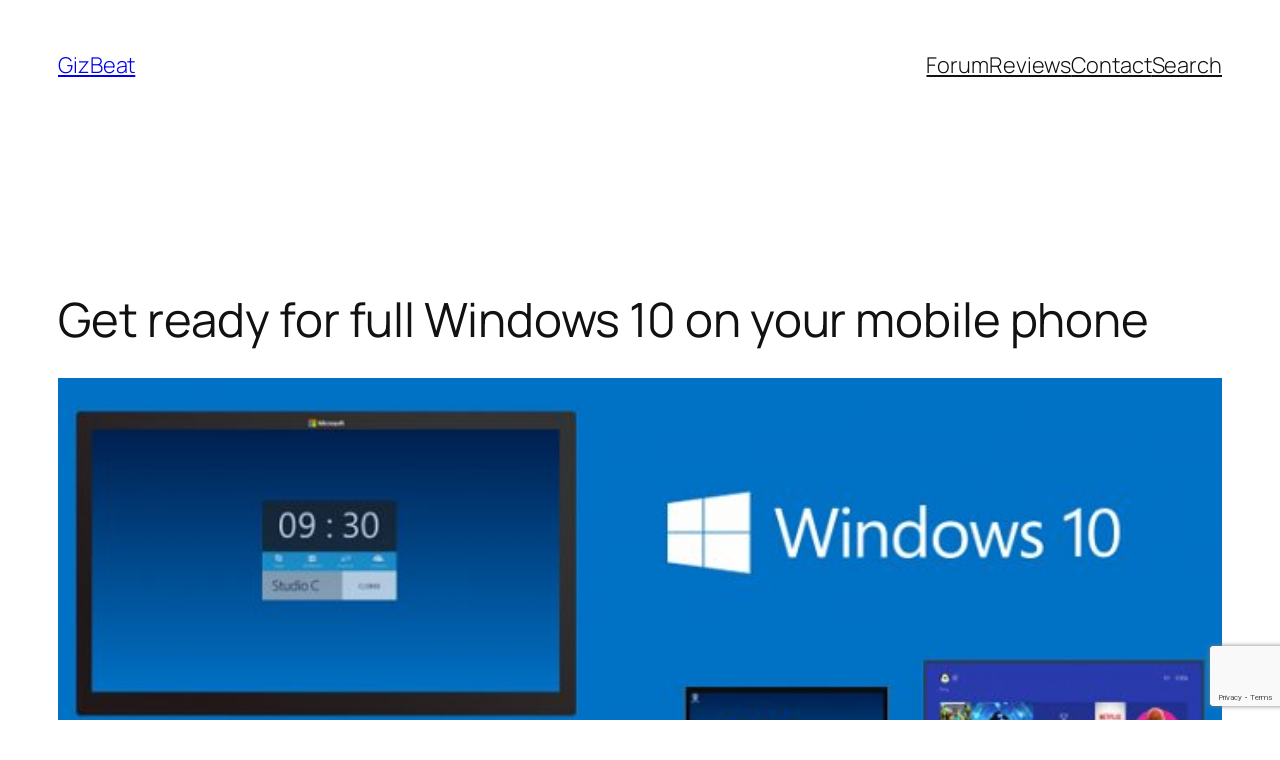

--- FILE ---
content_type: text/html; charset=utf-8
request_url: https://www.google.com/recaptcha/api2/anchor?ar=1&k=6LdPI4wUAAAAAKseYFKKmw1hSj-c7hFUlit1u-Gd&co=aHR0cHM6Ly9naXpiZWF0LmNvbTo0NDM.&hl=en&v=PoyoqOPhxBO7pBk68S4YbpHZ&size=invisible&anchor-ms=20000&execute-ms=30000&cb=tnukw316qkpb
body_size: 48423
content:
<!DOCTYPE HTML><html dir="ltr" lang="en"><head><meta http-equiv="Content-Type" content="text/html; charset=UTF-8">
<meta http-equiv="X-UA-Compatible" content="IE=edge">
<title>reCAPTCHA</title>
<style type="text/css">
/* cyrillic-ext */
@font-face {
  font-family: 'Roboto';
  font-style: normal;
  font-weight: 400;
  font-stretch: 100%;
  src: url(//fonts.gstatic.com/s/roboto/v48/KFO7CnqEu92Fr1ME7kSn66aGLdTylUAMa3GUBHMdazTgWw.woff2) format('woff2');
  unicode-range: U+0460-052F, U+1C80-1C8A, U+20B4, U+2DE0-2DFF, U+A640-A69F, U+FE2E-FE2F;
}
/* cyrillic */
@font-face {
  font-family: 'Roboto';
  font-style: normal;
  font-weight: 400;
  font-stretch: 100%;
  src: url(//fonts.gstatic.com/s/roboto/v48/KFO7CnqEu92Fr1ME7kSn66aGLdTylUAMa3iUBHMdazTgWw.woff2) format('woff2');
  unicode-range: U+0301, U+0400-045F, U+0490-0491, U+04B0-04B1, U+2116;
}
/* greek-ext */
@font-face {
  font-family: 'Roboto';
  font-style: normal;
  font-weight: 400;
  font-stretch: 100%;
  src: url(//fonts.gstatic.com/s/roboto/v48/KFO7CnqEu92Fr1ME7kSn66aGLdTylUAMa3CUBHMdazTgWw.woff2) format('woff2');
  unicode-range: U+1F00-1FFF;
}
/* greek */
@font-face {
  font-family: 'Roboto';
  font-style: normal;
  font-weight: 400;
  font-stretch: 100%;
  src: url(//fonts.gstatic.com/s/roboto/v48/KFO7CnqEu92Fr1ME7kSn66aGLdTylUAMa3-UBHMdazTgWw.woff2) format('woff2');
  unicode-range: U+0370-0377, U+037A-037F, U+0384-038A, U+038C, U+038E-03A1, U+03A3-03FF;
}
/* math */
@font-face {
  font-family: 'Roboto';
  font-style: normal;
  font-weight: 400;
  font-stretch: 100%;
  src: url(//fonts.gstatic.com/s/roboto/v48/KFO7CnqEu92Fr1ME7kSn66aGLdTylUAMawCUBHMdazTgWw.woff2) format('woff2');
  unicode-range: U+0302-0303, U+0305, U+0307-0308, U+0310, U+0312, U+0315, U+031A, U+0326-0327, U+032C, U+032F-0330, U+0332-0333, U+0338, U+033A, U+0346, U+034D, U+0391-03A1, U+03A3-03A9, U+03B1-03C9, U+03D1, U+03D5-03D6, U+03F0-03F1, U+03F4-03F5, U+2016-2017, U+2034-2038, U+203C, U+2040, U+2043, U+2047, U+2050, U+2057, U+205F, U+2070-2071, U+2074-208E, U+2090-209C, U+20D0-20DC, U+20E1, U+20E5-20EF, U+2100-2112, U+2114-2115, U+2117-2121, U+2123-214F, U+2190, U+2192, U+2194-21AE, U+21B0-21E5, U+21F1-21F2, U+21F4-2211, U+2213-2214, U+2216-22FF, U+2308-230B, U+2310, U+2319, U+231C-2321, U+2336-237A, U+237C, U+2395, U+239B-23B7, U+23D0, U+23DC-23E1, U+2474-2475, U+25AF, U+25B3, U+25B7, U+25BD, U+25C1, U+25CA, U+25CC, U+25FB, U+266D-266F, U+27C0-27FF, U+2900-2AFF, U+2B0E-2B11, U+2B30-2B4C, U+2BFE, U+3030, U+FF5B, U+FF5D, U+1D400-1D7FF, U+1EE00-1EEFF;
}
/* symbols */
@font-face {
  font-family: 'Roboto';
  font-style: normal;
  font-weight: 400;
  font-stretch: 100%;
  src: url(//fonts.gstatic.com/s/roboto/v48/KFO7CnqEu92Fr1ME7kSn66aGLdTylUAMaxKUBHMdazTgWw.woff2) format('woff2');
  unicode-range: U+0001-000C, U+000E-001F, U+007F-009F, U+20DD-20E0, U+20E2-20E4, U+2150-218F, U+2190, U+2192, U+2194-2199, U+21AF, U+21E6-21F0, U+21F3, U+2218-2219, U+2299, U+22C4-22C6, U+2300-243F, U+2440-244A, U+2460-24FF, U+25A0-27BF, U+2800-28FF, U+2921-2922, U+2981, U+29BF, U+29EB, U+2B00-2BFF, U+4DC0-4DFF, U+FFF9-FFFB, U+10140-1018E, U+10190-1019C, U+101A0, U+101D0-101FD, U+102E0-102FB, U+10E60-10E7E, U+1D2C0-1D2D3, U+1D2E0-1D37F, U+1F000-1F0FF, U+1F100-1F1AD, U+1F1E6-1F1FF, U+1F30D-1F30F, U+1F315, U+1F31C, U+1F31E, U+1F320-1F32C, U+1F336, U+1F378, U+1F37D, U+1F382, U+1F393-1F39F, U+1F3A7-1F3A8, U+1F3AC-1F3AF, U+1F3C2, U+1F3C4-1F3C6, U+1F3CA-1F3CE, U+1F3D4-1F3E0, U+1F3ED, U+1F3F1-1F3F3, U+1F3F5-1F3F7, U+1F408, U+1F415, U+1F41F, U+1F426, U+1F43F, U+1F441-1F442, U+1F444, U+1F446-1F449, U+1F44C-1F44E, U+1F453, U+1F46A, U+1F47D, U+1F4A3, U+1F4B0, U+1F4B3, U+1F4B9, U+1F4BB, U+1F4BF, U+1F4C8-1F4CB, U+1F4D6, U+1F4DA, U+1F4DF, U+1F4E3-1F4E6, U+1F4EA-1F4ED, U+1F4F7, U+1F4F9-1F4FB, U+1F4FD-1F4FE, U+1F503, U+1F507-1F50B, U+1F50D, U+1F512-1F513, U+1F53E-1F54A, U+1F54F-1F5FA, U+1F610, U+1F650-1F67F, U+1F687, U+1F68D, U+1F691, U+1F694, U+1F698, U+1F6AD, U+1F6B2, U+1F6B9-1F6BA, U+1F6BC, U+1F6C6-1F6CF, U+1F6D3-1F6D7, U+1F6E0-1F6EA, U+1F6F0-1F6F3, U+1F6F7-1F6FC, U+1F700-1F7FF, U+1F800-1F80B, U+1F810-1F847, U+1F850-1F859, U+1F860-1F887, U+1F890-1F8AD, U+1F8B0-1F8BB, U+1F8C0-1F8C1, U+1F900-1F90B, U+1F93B, U+1F946, U+1F984, U+1F996, U+1F9E9, U+1FA00-1FA6F, U+1FA70-1FA7C, U+1FA80-1FA89, U+1FA8F-1FAC6, U+1FACE-1FADC, U+1FADF-1FAE9, U+1FAF0-1FAF8, U+1FB00-1FBFF;
}
/* vietnamese */
@font-face {
  font-family: 'Roboto';
  font-style: normal;
  font-weight: 400;
  font-stretch: 100%;
  src: url(//fonts.gstatic.com/s/roboto/v48/KFO7CnqEu92Fr1ME7kSn66aGLdTylUAMa3OUBHMdazTgWw.woff2) format('woff2');
  unicode-range: U+0102-0103, U+0110-0111, U+0128-0129, U+0168-0169, U+01A0-01A1, U+01AF-01B0, U+0300-0301, U+0303-0304, U+0308-0309, U+0323, U+0329, U+1EA0-1EF9, U+20AB;
}
/* latin-ext */
@font-face {
  font-family: 'Roboto';
  font-style: normal;
  font-weight: 400;
  font-stretch: 100%;
  src: url(//fonts.gstatic.com/s/roboto/v48/KFO7CnqEu92Fr1ME7kSn66aGLdTylUAMa3KUBHMdazTgWw.woff2) format('woff2');
  unicode-range: U+0100-02BA, U+02BD-02C5, U+02C7-02CC, U+02CE-02D7, U+02DD-02FF, U+0304, U+0308, U+0329, U+1D00-1DBF, U+1E00-1E9F, U+1EF2-1EFF, U+2020, U+20A0-20AB, U+20AD-20C0, U+2113, U+2C60-2C7F, U+A720-A7FF;
}
/* latin */
@font-face {
  font-family: 'Roboto';
  font-style: normal;
  font-weight: 400;
  font-stretch: 100%;
  src: url(//fonts.gstatic.com/s/roboto/v48/KFO7CnqEu92Fr1ME7kSn66aGLdTylUAMa3yUBHMdazQ.woff2) format('woff2');
  unicode-range: U+0000-00FF, U+0131, U+0152-0153, U+02BB-02BC, U+02C6, U+02DA, U+02DC, U+0304, U+0308, U+0329, U+2000-206F, U+20AC, U+2122, U+2191, U+2193, U+2212, U+2215, U+FEFF, U+FFFD;
}
/* cyrillic-ext */
@font-face {
  font-family: 'Roboto';
  font-style: normal;
  font-weight: 500;
  font-stretch: 100%;
  src: url(//fonts.gstatic.com/s/roboto/v48/KFO7CnqEu92Fr1ME7kSn66aGLdTylUAMa3GUBHMdazTgWw.woff2) format('woff2');
  unicode-range: U+0460-052F, U+1C80-1C8A, U+20B4, U+2DE0-2DFF, U+A640-A69F, U+FE2E-FE2F;
}
/* cyrillic */
@font-face {
  font-family: 'Roboto';
  font-style: normal;
  font-weight: 500;
  font-stretch: 100%;
  src: url(//fonts.gstatic.com/s/roboto/v48/KFO7CnqEu92Fr1ME7kSn66aGLdTylUAMa3iUBHMdazTgWw.woff2) format('woff2');
  unicode-range: U+0301, U+0400-045F, U+0490-0491, U+04B0-04B1, U+2116;
}
/* greek-ext */
@font-face {
  font-family: 'Roboto';
  font-style: normal;
  font-weight: 500;
  font-stretch: 100%;
  src: url(//fonts.gstatic.com/s/roboto/v48/KFO7CnqEu92Fr1ME7kSn66aGLdTylUAMa3CUBHMdazTgWw.woff2) format('woff2');
  unicode-range: U+1F00-1FFF;
}
/* greek */
@font-face {
  font-family: 'Roboto';
  font-style: normal;
  font-weight: 500;
  font-stretch: 100%;
  src: url(//fonts.gstatic.com/s/roboto/v48/KFO7CnqEu92Fr1ME7kSn66aGLdTylUAMa3-UBHMdazTgWw.woff2) format('woff2');
  unicode-range: U+0370-0377, U+037A-037F, U+0384-038A, U+038C, U+038E-03A1, U+03A3-03FF;
}
/* math */
@font-face {
  font-family: 'Roboto';
  font-style: normal;
  font-weight: 500;
  font-stretch: 100%;
  src: url(//fonts.gstatic.com/s/roboto/v48/KFO7CnqEu92Fr1ME7kSn66aGLdTylUAMawCUBHMdazTgWw.woff2) format('woff2');
  unicode-range: U+0302-0303, U+0305, U+0307-0308, U+0310, U+0312, U+0315, U+031A, U+0326-0327, U+032C, U+032F-0330, U+0332-0333, U+0338, U+033A, U+0346, U+034D, U+0391-03A1, U+03A3-03A9, U+03B1-03C9, U+03D1, U+03D5-03D6, U+03F0-03F1, U+03F4-03F5, U+2016-2017, U+2034-2038, U+203C, U+2040, U+2043, U+2047, U+2050, U+2057, U+205F, U+2070-2071, U+2074-208E, U+2090-209C, U+20D0-20DC, U+20E1, U+20E5-20EF, U+2100-2112, U+2114-2115, U+2117-2121, U+2123-214F, U+2190, U+2192, U+2194-21AE, U+21B0-21E5, U+21F1-21F2, U+21F4-2211, U+2213-2214, U+2216-22FF, U+2308-230B, U+2310, U+2319, U+231C-2321, U+2336-237A, U+237C, U+2395, U+239B-23B7, U+23D0, U+23DC-23E1, U+2474-2475, U+25AF, U+25B3, U+25B7, U+25BD, U+25C1, U+25CA, U+25CC, U+25FB, U+266D-266F, U+27C0-27FF, U+2900-2AFF, U+2B0E-2B11, U+2B30-2B4C, U+2BFE, U+3030, U+FF5B, U+FF5D, U+1D400-1D7FF, U+1EE00-1EEFF;
}
/* symbols */
@font-face {
  font-family: 'Roboto';
  font-style: normal;
  font-weight: 500;
  font-stretch: 100%;
  src: url(//fonts.gstatic.com/s/roboto/v48/KFO7CnqEu92Fr1ME7kSn66aGLdTylUAMaxKUBHMdazTgWw.woff2) format('woff2');
  unicode-range: U+0001-000C, U+000E-001F, U+007F-009F, U+20DD-20E0, U+20E2-20E4, U+2150-218F, U+2190, U+2192, U+2194-2199, U+21AF, U+21E6-21F0, U+21F3, U+2218-2219, U+2299, U+22C4-22C6, U+2300-243F, U+2440-244A, U+2460-24FF, U+25A0-27BF, U+2800-28FF, U+2921-2922, U+2981, U+29BF, U+29EB, U+2B00-2BFF, U+4DC0-4DFF, U+FFF9-FFFB, U+10140-1018E, U+10190-1019C, U+101A0, U+101D0-101FD, U+102E0-102FB, U+10E60-10E7E, U+1D2C0-1D2D3, U+1D2E0-1D37F, U+1F000-1F0FF, U+1F100-1F1AD, U+1F1E6-1F1FF, U+1F30D-1F30F, U+1F315, U+1F31C, U+1F31E, U+1F320-1F32C, U+1F336, U+1F378, U+1F37D, U+1F382, U+1F393-1F39F, U+1F3A7-1F3A8, U+1F3AC-1F3AF, U+1F3C2, U+1F3C4-1F3C6, U+1F3CA-1F3CE, U+1F3D4-1F3E0, U+1F3ED, U+1F3F1-1F3F3, U+1F3F5-1F3F7, U+1F408, U+1F415, U+1F41F, U+1F426, U+1F43F, U+1F441-1F442, U+1F444, U+1F446-1F449, U+1F44C-1F44E, U+1F453, U+1F46A, U+1F47D, U+1F4A3, U+1F4B0, U+1F4B3, U+1F4B9, U+1F4BB, U+1F4BF, U+1F4C8-1F4CB, U+1F4D6, U+1F4DA, U+1F4DF, U+1F4E3-1F4E6, U+1F4EA-1F4ED, U+1F4F7, U+1F4F9-1F4FB, U+1F4FD-1F4FE, U+1F503, U+1F507-1F50B, U+1F50D, U+1F512-1F513, U+1F53E-1F54A, U+1F54F-1F5FA, U+1F610, U+1F650-1F67F, U+1F687, U+1F68D, U+1F691, U+1F694, U+1F698, U+1F6AD, U+1F6B2, U+1F6B9-1F6BA, U+1F6BC, U+1F6C6-1F6CF, U+1F6D3-1F6D7, U+1F6E0-1F6EA, U+1F6F0-1F6F3, U+1F6F7-1F6FC, U+1F700-1F7FF, U+1F800-1F80B, U+1F810-1F847, U+1F850-1F859, U+1F860-1F887, U+1F890-1F8AD, U+1F8B0-1F8BB, U+1F8C0-1F8C1, U+1F900-1F90B, U+1F93B, U+1F946, U+1F984, U+1F996, U+1F9E9, U+1FA00-1FA6F, U+1FA70-1FA7C, U+1FA80-1FA89, U+1FA8F-1FAC6, U+1FACE-1FADC, U+1FADF-1FAE9, U+1FAF0-1FAF8, U+1FB00-1FBFF;
}
/* vietnamese */
@font-face {
  font-family: 'Roboto';
  font-style: normal;
  font-weight: 500;
  font-stretch: 100%;
  src: url(//fonts.gstatic.com/s/roboto/v48/KFO7CnqEu92Fr1ME7kSn66aGLdTylUAMa3OUBHMdazTgWw.woff2) format('woff2');
  unicode-range: U+0102-0103, U+0110-0111, U+0128-0129, U+0168-0169, U+01A0-01A1, U+01AF-01B0, U+0300-0301, U+0303-0304, U+0308-0309, U+0323, U+0329, U+1EA0-1EF9, U+20AB;
}
/* latin-ext */
@font-face {
  font-family: 'Roboto';
  font-style: normal;
  font-weight: 500;
  font-stretch: 100%;
  src: url(//fonts.gstatic.com/s/roboto/v48/KFO7CnqEu92Fr1ME7kSn66aGLdTylUAMa3KUBHMdazTgWw.woff2) format('woff2');
  unicode-range: U+0100-02BA, U+02BD-02C5, U+02C7-02CC, U+02CE-02D7, U+02DD-02FF, U+0304, U+0308, U+0329, U+1D00-1DBF, U+1E00-1E9F, U+1EF2-1EFF, U+2020, U+20A0-20AB, U+20AD-20C0, U+2113, U+2C60-2C7F, U+A720-A7FF;
}
/* latin */
@font-face {
  font-family: 'Roboto';
  font-style: normal;
  font-weight: 500;
  font-stretch: 100%;
  src: url(//fonts.gstatic.com/s/roboto/v48/KFO7CnqEu92Fr1ME7kSn66aGLdTylUAMa3yUBHMdazQ.woff2) format('woff2');
  unicode-range: U+0000-00FF, U+0131, U+0152-0153, U+02BB-02BC, U+02C6, U+02DA, U+02DC, U+0304, U+0308, U+0329, U+2000-206F, U+20AC, U+2122, U+2191, U+2193, U+2212, U+2215, U+FEFF, U+FFFD;
}
/* cyrillic-ext */
@font-face {
  font-family: 'Roboto';
  font-style: normal;
  font-weight: 900;
  font-stretch: 100%;
  src: url(//fonts.gstatic.com/s/roboto/v48/KFO7CnqEu92Fr1ME7kSn66aGLdTylUAMa3GUBHMdazTgWw.woff2) format('woff2');
  unicode-range: U+0460-052F, U+1C80-1C8A, U+20B4, U+2DE0-2DFF, U+A640-A69F, U+FE2E-FE2F;
}
/* cyrillic */
@font-face {
  font-family: 'Roboto';
  font-style: normal;
  font-weight: 900;
  font-stretch: 100%;
  src: url(//fonts.gstatic.com/s/roboto/v48/KFO7CnqEu92Fr1ME7kSn66aGLdTylUAMa3iUBHMdazTgWw.woff2) format('woff2');
  unicode-range: U+0301, U+0400-045F, U+0490-0491, U+04B0-04B1, U+2116;
}
/* greek-ext */
@font-face {
  font-family: 'Roboto';
  font-style: normal;
  font-weight: 900;
  font-stretch: 100%;
  src: url(//fonts.gstatic.com/s/roboto/v48/KFO7CnqEu92Fr1ME7kSn66aGLdTylUAMa3CUBHMdazTgWw.woff2) format('woff2');
  unicode-range: U+1F00-1FFF;
}
/* greek */
@font-face {
  font-family: 'Roboto';
  font-style: normal;
  font-weight: 900;
  font-stretch: 100%;
  src: url(//fonts.gstatic.com/s/roboto/v48/KFO7CnqEu92Fr1ME7kSn66aGLdTylUAMa3-UBHMdazTgWw.woff2) format('woff2');
  unicode-range: U+0370-0377, U+037A-037F, U+0384-038A, U+038C, U+038E-03A1, U+03A3-03FF;
}
/* math */
@font-face {
  font-family: 'Roboto';
  font-style: normal;
  font-weight: 900;
  font-stretch: 100%;
  src: url(//fonts.gstatic.com/s/roboto/v48/KFO7CnqEu92Fr1ME7kSn66aGLdTylUAMawCUBHMdazTgWw.woff2) format('woff2');
  unicode-range: U+0302-0303, U+0305, U+0307-0308, U+0310, U+0312, U+0315, U+031A, U+0326-0327, U+032C, U+032F-0330, U+0332-0333, U+0338, U+033A, U+0346, U+034D, U+0391-03A1, U+03A3-03A9, U+03B1-03C9, U+03D1, U+03D5-03D6, U+03F0-03F1, U+03F4-03F5, U+2016-2017, U+2034-2038, U+203C, U+2040, U+2043, U+2047, U+2050, U+2057, U+205F, U+2070-2071, U+2074-208E, U+2090-209C, U+20D0-20DC, U+20E1, U+20E5-20EF, U+2100-2112, U+2114-2115, U+2117-2121, U+2123-214F, U+2190, U+2192, U+2194-21AE, U+21B0-21E5, U+21F1-21F2, U+21F4-2211, U+2213-2214, U+2216-22FF, U+2308-230B, U+2310, U+2319, U+231C-2321, U+2336-237A, U+237C, U+2395, U+239B-23B7, U+23D0, U+23DC-23E1, U+2474-2475, U+25AF, U+25B3, U+25B7, U+25BD, U+25C1, U+25CA, U+25CC, U+25FB, U+266D-266F, U+27C0-27FF, U+2900-2AFF, U+2B0E-2B11, U+2B30-2B4C, U+2BFE, U+3030, U+FF5B, U+FF5D, U+1D400-1D7FF, U+1EE00-1EEFF;
}
/* symbols */
@font-face {
  font-family: 'Roboto';
  font-style: normal;
  font-weight: 900;
  font-stretch: 100%;
  src: url(//fonts.gstatic.com/s/roboto/v48/KFO7CnqEu92Fr1ME7kSn66aGLdTylUAMaxKUBHMdazTgWw.woff2) format('woff2');
  unicode-range: U+0001-000C, U+000E-001F, U+007F-009F, U+20DD-20E0, U+20E2-20E4, U+2150-218F, U+2190, U+2192, U+2194-2199, U+21AF, U+21E6-21F0, U+21F3, U+2218-2219, U+2299, U+22C4-22C6, U+2300-243F, U+2440-244A, U+2460-24FF, U+25A0-27BF, U+2800-28FF, U+2921-2922, U+2981, U+29BF, U+29EB, U+2B00-2BFF, U+4DC0-4DFF, U+FFF9-FFFB, U+10140-1018E, U+10190-1019C, U+101A0, U+101D0-101FD, U+102E0-102FB, U+10E60-10E7E, U+1D2C0-1D2D3, U+1D2E0-1D37F, U+1F000-1F0FF, U+1F100-1F1AD, U+1F1E6-1F1FF, U+1F30D-1F30F, U+1F315, U+1F31C, U+1F31E, U+1F320-1F32C, U+1F336, U+1F378, U+1F37D, U+1F382, U+1F393-1F39F, U+1F3A7-1F3A8, U+1F3AC-1F3AF, U+1F3C2, U+1F3C4-1F3C6, U+1F3CA-1F3CE, U+1F3D4-1F3E0, U+1F3ED, U+1F3F1-1F3F3, U+1F3F5-1F3F7, U+1F408, U+1F415, U+1F41F, U+1F426, U+1F43F, U+1F441-1F442, U+1F444, U+1F446-1F449, U+1F44C-1F44E, U+1F453, U+1F46A, U+1F47D, U+1F4A3, U+1F4B0, U+1F4B3, U+1F4B9, U+1F4BB, U+1F4BF, U+1F4C8-1F4CB, U+1F4D6, U+1F4DA, U+1F4DF, U+1F4E3-1F4E6, U+1F4EA-1F4ED, U+1F4F7, U+1F4F9-1F4FB, U+1F4FD-1F4FE, U+1F503, U+1F507-1F50B, U+1F50D, U+1F512-1F513, U+1F53E-1F54A, U+1F54F-1F5FA, U+1F610, U+1F650-1F67F, U+1F687, U+1F68D, U+1F691, U+1F694, U+1F698, U+1F6AD, U+1F6B2, U+1F6B9-1F6BA, U+1F6BC, U+1F6C6-1F6CF, U+1F6D3-1F6D7, U+1F6E0-1F6EA, U+1F6F0-1F6F3, U+1F6F7-1F6FC, U+1F700-1F7FF, U+1F800-1F80B, U+1F810-1F847, U+1F850-1F859, U+1F860-1F887, U+1F890-1F8AD, U+1F8B0-1F8BB, U+1F8C0-1F8C1, U+1F900-1F90B, U+1F93B, U+1F946, U+1F984, U+1F996, U+1F9E9, U+1FA00-1FA6F, U+1FA70-1FA7C, U+1FA80-1FA89, U+1FA8F-1FAC6, U+1FACE-1FADC, U+1FADF-1FAE9, U+1FAF0-1FAF8, U+1FB00-1FBFF;
}
/* vietnamese */
@font-face {
  font-family: 'Roboto';
  font-style: normal;
  font-weight: 900;
  font-stretch: 100%;
  src: url(//fonts.gstatic.com/s/roboto/v48/KFO7CnqEu92Fr1ME7kSn66aGLdTylUAMa3OUBHMdazTgWw.woff2) format('woff2');
  unicode-range: U+0102-0103, U+0110-0111, U+0128-0129, U+0168-0169, U+01A0-01A1, U+01AF-01B0, U+0300-0301, U+0303-0304, U+0308-0309, U+0323, U+0329, U+1EA0-1EF9, U+20AB;
}
/* latin-ext */
@font-face {
  font-family: 'Roboto';
  font-style: normal;
  font-weight: 900;
  font-stretch: 100%;
  src: url(//fonts.gstatic.com/s/roboto/v48/KFO7CnqEu92Fr1ME7kSn66aGLdTylUAMa3KUBHMdazTgWw.woff2) format('woff2');
  unicode-range: U+0100-02BA, U+02BD-02C5, U+02C7-02CC, U+02CE-02D7, U+02DD-02FF, U+0304, U+0308, U+0329, U+1D00-1DBF, U+1E00-1E9F, U+1EF2-1EFF, U+2020, U+20A0-20AB, U+20AD-20C0, U+2113, U+2C60-2C7F, U+A720-A7FF;
}
/* latin */
@font-face {
  font-family: 'Roboto';
  font-style: normal;
  font-weight: 900;
  font-stretch: 100%;
  src: url(//fonts.gstatic.com/s/roboto/v48/KFO7CnqEu92Fr1ME7kSn66aGLdTylUAMa3yUBHMdazQ.woff2) format('woff2');
  unicode-range: U+0000-00FF, U+0131, U+0152-0153, U+02BB-02BC, U+02C6, U+02DA, U+02DC, U+0304, U+0308, U+0329, U+2000-206F, U+20AC, U+2122, U+2191, U+2193, U+2212, U+2215, U+FEFF, U+FFFD;
}

</style>
<link rel="stylesheet" type="text/css" href="https://www.gstatic.com/recaptcha/releases/PoyoqOPhxBO7pBk68S4YbpHZ/styles__ltr.css">
<script nonce="e2TB2nvzU8B57n_mBAVYXg" type="text/javascript">window['__recaptcha_api'] = 'https://www.google.com/recaptcha/api2/';</script>
<script type="text/javascript" src="https://www.gstatic.com/recaptcha/releases/PoyoqOPhxBO7pBk68S4YbpHZ/recaptcha__en.js" nonce="e2TB2nvzU8B57n_mBAVYXg">
      
    </script></head>
<body><div id="rc-anchor-alert" class="rc-anchor-alert"></div>
<input type="hidden" id="recaptcha-token" value="[base64]">
<script type="text/javascript" nonce="e2TB2nvzU8B57n_mBAVYXg">
      recaptcha.anchor.Main.init("[\x22ainput\x22,[\x22bgdata\x22,\x22\x22,\[base64]/[base64]/MjU1Ong/[base64]/[base64]/[base64]/[base64]/[base64]/[base64]/[base64]/[base64]/[base64]/[base64]/[base64]/[base64]/[base64]/[base64]/[base64]\\u003d\x22,\[base64]\\u003d\\u003d\x22,\[base64]/woRcFcOobcKqKyLChcKGw5d7KcKUw5BewqbCnibDl8OkPxjCi0Q2bSnCisO6bMK6w4cPw5bDvMOdw5HCl8KSHcOZwpBmw7DCpDnCocOawpPDmMK/woZzwqxVXW1BwowrNsOmLsOvwrs9w5zCv8OKw6wcASvCj8Ofw6HCtA7DhMKdB8Obw73DncOuw4TDlcKDw67DjgsLO0kxO8OvYQ/DnjDCnnkgQlACQsOCw5XDsMKTY8K+w5MhE8KVPsKZwqAjwrYPfMKBw4sOwp7CrGIWQXMhwpXCrXzDtMK6JXjChsKuwqE5wpvCuR/DjSc/w5IHOMKFwqQvwq8SMGHCtMK/w60nwonDojnCilZiBlHDoMO2Nwofwpc6wqFFbyTDjhjDjsKJw64Fw43Dn0waw7s2woxlAmfCj8K/[base64]/ClSzDmcOARnliw5zDpsKvw7UNwpbDmUvCqk/CkVjDkHIVEwrDmMKIwq9+J8KvPShzwqo3w58+woLDhFE0IMOow6PDucKawpzDi8KAPsKcG8OlCcOkbsK4OMKow7vCs8ODXMKCSWdjwr7Ck8K8ScO2d8OieRfDljnCh8K7worDkcOlEj1Xw73DsMKbwoVYwpHCmMOWwrzDv8Kvc3jDpnPChlXCqELCp8KkGG/DkkVVRMKFw648PcOrb8ORw7Aaw6rDpVPDjig5w6zCgcOmw5QWQ8KADwIoE8OkIHDClRDDrsKFYAoBfcOTVyMPwo5lbEPDsn00FFPCkcOCwrY0USbCvHXCh3rDkh4Pw59jw6/DssK6wqvCn8KDw5/[base64]/ChcKDwopnWMO2OW4OwrLCsCVAUcK6wq/CgWQDTzRpw67DhsOHLsOHwq/DolRGG8KFZG/Do0rConE/[base64]/NcKjw58kw5hgYcKMRDoWw4TCuRBPWS42w7HDqsK1CR/ChsO1wobDvcO/w6E2LWNJwpPCiMK9w5lzAcKDw4zDuMKyEcKJw4rCrsKQwqPCumMgEMKXwrxnw5R7EMKHwrvCtcKmPwjCmcOhbw/Cq8KFOR3CgcKVwoDCqlvDmhXCgsOYwqt8w43CpcOWEmHDvBTCv1DDk8OfwpvDvy/[base64]/w7sYTsOFBhIabRRfbMKTLnYYCmBeFyR/wo89W8O/wrQ2w7jCs8KOwqRwOX1TNMKQw5d9wpnDu8OxYcOZQ8O7w5fCt8KdPQgMwrLCkcK3DcKnR8Klw6rCmMOqwpV/[base64]/CnMKebgLCvcKxFlnDk8K1cFPDuRbDkMOGLQHChh/CrsKTwrp+NsO8CE5pw5VmwrnCqMKvw4REPyIPwqLDk8KQB8KWwpzDscOQwrhbw7Ykbj9bL1zDm8KgLU7DucOxwrDCgVzCmRvCgMKGA8OawpJewpXCmitGZCdVw7nCoQ/Cm8Ksw5PCtDIpwrQVw6cZc8OiwpLCr8OTCMKnwrF1w7R8w4c2RlR8HwPCjEvDokbDs8OIGcKhGjArw7J2BsOicRZCw7HDkMOHG3TCs8OUAWtuFcKFEcO+HHfDgFs3w71pMlLDiSkPFlnCkcK4C8OQw4HDnFEow5QBw5wJwrDDpyYcw57Dv8O/w6JZwqvDqsOaw5tKWMOewqTDtCJdTMKgLcO5Ix8Jw5RwfhPDuMOlQsK/[base64]/ClWcew6PCsBcdwr/ClV/CnVkUw53CrsOxw58NOCrCp8OTwqEYaMO8VcK9wpIAM8OALmoyc2/DhcKTWsOSGMOaNRFzFcOhdMKwUU9rKiXCt8Oaw7hsHcO3QFoGMFV0w6LCtsOMVGTDuBnDngfDpA/CvMKEwqIyJcO3wp7CljXCgsKzcArDoXMFaRVBasK/ZMKmZBnCuC9+w5dfVgTDqsOow4zCoMOiIiM8w7LDmXZmTwLCjcK8wrDCicOEw63Dh8KIwqPDpsO1woFbSG/Cr8Kca1gsB8OMw4MBwqfDt8OYw7jDg2bDm8K9wpTCm8K4wpEmSsObMG3Dv8KDeMKgacKGw6/DsThgwqN+wqEic8KgKQrCksKOw6LCsCDCuMOTwonDg8OSaUt2w77CpMK6w6/DiExgw6ZAd8OSwr0eJsO2w5VUwp5mAV1sfUHDoGRYfwVfw5N/wpfDmsKAwpPDhCFVwpULwpQAOWkGwqfDvsOdVcOZcsKgV8KJKWYEwrolw7LDhl/CjhfCv1tnB8ODwoF5IcOvwoFYwoLDhWvDiG1Wwo7DssK8w77CrMOIS8OtwojDgsK1wrZOcMKWeTZ1wpDClcOhwpnCpV8SLRI4BcKXI2/[base64]/DmMKxVcOyYcK4w53DksKJKX8Tw7nDgRdzGMKIwr4PaBDDpSsvw5BiFmRrw5rCjXR0wrXChcOqUMKpwobCpAbDrWQJw4TDjyxeWBRwO1fDqhZdBcKPdj/DsMKjwpENW3J3w6wNw702GHHDt8KsQlwXSjQHwrLCkcOQATbCoWnDmzgqUsO1c8KuwpkBwojCosOxw6HCvsOKw4MFP8K1wrhDLsKaw7TCqUfCksOww6bDgXUXw6HDnmvClTLDnsKPewHCsU1Iw67DnygRw7nDvcKXw7TDsxvCg8Ocw6VwwpvDvVbCj8KnB1g6wp/DpC3DrcKMWcKFOsOjFQPDrg9SdcKaVMOSPhPChMOsw6REKX7DuGsCZ8Kjw5HDiMK3EMOmJcOAd8K3w43CixHDpQ7Dl8O1cMKqwoxJw4DCgjpKW3bDjS3Ch0FXVnVjwqfDhUPDvcOdLjrDgcKYbsKBScKHbGTCksKnwrTDscKwPD/Ci0DDrWELw6HCg8KAwoHCqcO7wq4vZg7CvMOhwq53NcKRw6fCiyDDiMOewrbDt1Z+ccOewqI9L8KCw5PCg0BqS1nDvRhjw4rDksKZwo8JeCLCvDdUw4HCrG0/LmrDqEdKEMOkwrtVUsKFTwIuwojCqMK1w5XDu8OKw4HDmUnDkcOLwpbCknHDkMOgwrHCvcK6w7JBHTfDn8OTwqXDiMOHBx47GHbCi8ONw44/esOqZsO4w5dLf8K7w5JiwpzCvsO+w5HDgcODwqrCg3rDlizCqUPDmsOAeMK/[base64]/[base64]/DnsOUbcOwTMK0w6/ChMOywqcWwoXCssK+SMOowptEw7t4EgURIUcywqHCrsOfBCHDm8ObTsKMNMOfJ33CosKywpTCrUVvbBnDg8OJb8OSwos3HD/[base64]/w5xiJ8OawoHClyzDlMK2agzDi37DgsKpDsKyw5TDicKAw6wUw6srw6wWw5wjw5/Dpw9Xw73DqsOZbiF/w7wqwqQ9w71qw74fB8K1w6XCkiVFEMK3C8O9w7TDpsKdFxHCvXrCp8OYGsKqIGvCi8OvwpbCqMO/QmXDhlIVwr86wpfCmVxwwok/[base64]/ClFZaT8OzQMODQWJ5Kw/[base64]/[base64]/[base64]/DkcOVw5wUW8OKwozDgCIDKMOFwrfDo2t4wopXJsOYdV7CimzCvcOMwoZew7/CicK3wqXCosOgeXPDjcKJwosZMMOkw7TDmGAMwrAWMgUtwpNZwqrDmcOGbwtnw5kzw5PCnMK/RsKww6xawpAkOcOOw7l9wrXDg0JEJjQ2wr8fw5jCpcKcwofCn0VOwodPwpvDuEXDqMOqwqY+acKSGCDCrH8rS3DDuMO0O8Kuw5ZDbEPCozs/SMOrw7HCpMKFw5vCjcOdwqDDs8O7JC7DocKVc8KQw7XCkEcbVMOuw4/[base64]/DugrCkcOKw6PCtQDCmMO0w5vCr8KEw4dFw7d0VMOZanbCmcK9wpHDlD7CrcOHw6LCoREfPcK8wqzDnRPCsiDCi8KtFU7DpxzCoMOqQHLDhX8+RsKrwo3DhQ5tUibChcKxw5dKe3w0w57DtRrDvUNwB2BbwpLCiwcdGD5uMgnDo2Ncw53Du3fCni/DhsKIwobDg1cFwqxSd8O6w47Dv8KWwrTDm14uw6hfw4rDj8K5H2tawpHDsMOuwrDCigPCl8O5fxpkwrpYTwoOw6rDgg0Xw5F0w4oadsKQX3s/wr51AcO6w7xUH8OuwrzCpsO4wpISwoPCh8KWXMOCw7fDvMONOsOpacKQw4AmwprDiSVTDlrClzEGFQbCisKvwrnDssOowqvCqMOowq/CuGJAw7zDisKJw6TDkwJ3KsOEWisTVwXDu2/DiFfCscOuT8OjTkYbKMOlwpp0X8KSCMO3wpY2H8KJwrLDrsK6wqoKcXYFZHp9wrDDrhRZBcKKfQ7DksOeHAvDgQHDgMKzw6F+w73CksOjwrc/KsKfw6Nfw43CmXjCgMKGwq83d8KYeEPDgsKWeVhQw7p7eWnClcOIw5TDncKPwpsSUMO7YC02wroqw7BkwoXDqUAgIsOewo/DkcOJw53CscK+wqfDkAc0woLCg8OMw7V8VMKNwoVjw4rDmnvCn8K0wo/Cqno3w79owo/[base64]/JsOHeMO/TMKdwpVNIiVqb8OdecO+wo7Dh05QLCvDsMKYKkdLQcKZIsOoSisKI8KMwrQMw68MSBTDlTAkw6nDnhJvIQAcwrLCj8KGwpwEF2PDp8O7wqljeCB/w54iw7daHsKXVQzCnsOywoTCmxwyCMOXwp0Qwo8AJcKSIMOawod9EGFHG8K9wpzCrjTCqSQCwqdrw7jCncKFwqZAQlbCvnBqw48FwrbCrsK9bloqwo7CpHUGKBoOw7/DrsKqa8Oqw6LDvcOowq/Dk8KFwqILwrFcNx1bZsO+w6HDlRExwoXDiMKmZcKFw6bDjcKXwpDDjsOPwrPCrcKBwr7Cj1LDuG/[base64]/wqJ2LMKsQsOiw43CrMOtw65/w7DCoMOow6nDmsKEV2jDoV7DiDYTLS50LxrCiMO1WsOHXMKhDcO4EsOsZsOoG8Oow5HDnjEOSMKGdWgGw6PCgRrCjMOtwqnCrzzDpQ00w4wiwrzCpUcEw4PCpcK3wqzDtmbDn3rCqBnCuE4Gw5vDh0wdF8KcQS/DpMOOG8OAw5PCmitSecKsOGbCh13Cs1UawpRswqbChX7DmEzDk1XCmQhdR8OxNMKvOMOgUXTDn8Kqw6ptw5fCiMKDworCvcOxwp3CicOowrXDm8OAw4cLT0NWT3/CisKAEiFUwpI+w4YOwozCnTfCiMOfJGHCgS/ChnXCtkRpTgXDnhUVUB8awocPw74/dwPDp8OswrLDksOkDVVUw69dJsKAw7ATwpVwCcK8wpzCrgk0w6VrwojDoA5Hw6Z3wpXDjTbDkGPCksKPw7vCksK/McOvwo/DuWo+wpEcwodpwp9jScOHw5dOOhNXFQrCkn/Cu8OXwqHCnSLDusOMRQDDtMOiw7zCgMOWw43Cm8Kkwq48w54XwopNa2VRwoIzwrgww7/Diw3CjSBKLXAswpHDqDYuw7PDjsOfwo/DmQMmaMKyw4s1wrDCusOWOsOnKCrCgDzCnETCrz9tw7JDwqHCsBxrZMOPWcKKbcKHw4YROnxnPBzCpMOvaz9xwoTColvCpDPClsOTTcOLw5Mswphtwpggw5LCoSTCmkNWIR8Uan7CnRrDnE/Dvx9EM8OWwrVpw6/Ci0fCtcKkw6bDq8K4aFnCh8KIwr0hwrHCgMKjwrYoesKVW8Krw7rCvsOww4pew5UFFsK2wqPCncOHJ8KVw6tvIcK+wo1CHTjDsjTDusOJd8OxScOewqvCiicJRMKvTsOTwr9Ew5JrwrZHwoZ6c8OiZGbDgQJ5w5hHPmNFNH/CpsK3wrQyNsOuw47DpcOyw4p7fx1+L8Ouw4ZVw5pXAyUHXWrChsKdEHTDgsK5w4MVORHDksKbworCv3HDuxzDicOXQGfCsRoeKRXDt8O3wrjCo8KXScOjC3lcwrMJw6HCrsOUwrDCohMkJiJKPE5SwodNw5EBw54oB8KBwqJZwqsLw4DCmMOeP8KaKxlaaS/Du8OIw48ULsKMwpQuR8KtwoBNGMOdVsOfasO/WsKBwrzDnQrCoMKLVkkrYcOrw6xQwr3Cl2BbWMKXwphMOADCuxd6NjgEbwjDu8KEw7jChkHCjsK3w7k/w7xfwrgKM8KMwrkEw6VEw77DulIFPMK3w7lHw48uwrfChHceD2XCjcOeXwAVw7LCisKLw5jCqm3CtsK8DmBeYxIQw7t/wpzDrDnCqV1awq9yDnrCqMKSScOUIMKswpzDucOKwpvColnCgD8Qw7jDn8K3wqJYf8KVJUjCs8OIUl/DpGx4w598wocCWibCgHF+w4TCsMKRwpEow7Uew7zDskMrasOJwpguwrsDwqwARXHDl0LDknpLw5PCp8Oxw6LDu3tRwqxVZFjDkA3CkMOXT8OcwrbCgTrCh8OuwrsVwpA5wohXM1jCj38NEsKIwrkkRBLDo8KGwqUhw7gyCMOwKcKnOFRqwo5xwrp/wrslw71kw6MHwrXDiMOVG8OJXsO4woY+GcKFc8KrwpRSwqXCnMKOw4PDr2LDqsKVXRQDXsKbwojDhMOxDcOOwq7CtzMywqQsw41UwprDlUXDgMOgR8OddsKbIsOoK8OLTMO4w5PDqFnCocKQwobCkFnCrlXChyDCni/DocKXwqFKOMOYLsK1IsKJw6J6w4Fzw4Y5w445woUbwogLW01gLMOHwrg/w6bDsAksOXMbw5HCox87w6cLwocgwqPCqMOiw4zCvRZ7w5Q9LMKBPMOYd8K/RcKTbkXDiy5McQx0woDCucOlW8OJIgXDq8KmWsOmw4BewrXCiXXCqsOJwpHDqRPCicKywp7Ds13DikbDk8OTw4LDq8KGPMKdPsKYw7t9FsK5wq8uw7TChMKSVMO/[base64]/w6oPPsK7w7kUwr4QfRFWS8OdwpR8w4XCuF82RVnDozhewqfDgcOrw4U4wp7CsFJnTcO3fsKXT0szwqUyw4vDmMOtJcOwwpkRw5tZYsK8w4YiXBR5J8KPJ8KVw7LDhcOjMcO/[base64]/w60/[base64]/wrUJwqYpw4c2JcOOw6nCgcOHGcOzOT5Sw7zDuMO4w53CrxrDgCrDlMOdbcOsDVs8w6DCv8ODwoYCHFx2wpDDpA7Cj8OYXcKfwqtsHxPDiBLCumMJwq5uGB5Dw4hOw73Dl8OEAjvCu3bDvsOZZB/DnxLCp8ODw65hw4vDl8K3GFzCuxYuOHXDg8OfwpXDmcKEwoNxXsOLdcKzwr47XRwyIsOrwrojwoVKG3pnHzAtIMOIw7U3IDwyBCvCg8O+GsOKwrPDuHvCpMKhHzLCnjrCrlBKeMOWw4EDw5LCg8KBwoN6w4p2w6EuOU0TFHspHFnDqcK4QsOVdio9KcOUwok/TcORwrt4OMKKDwpwwqdwPcO/w5DCrMOKQjJVw4k4w6HCp0jCssKAw5k9JzLCtMOgw5/ChRN5eMONwq/[base64]/Cq8Otwqw5wqAtwpZcwqFMwpEbeX7DqA1GTT/CoMK7w4E0ZsK3wqUOwrbDlwnCtQd3w7zCmsOCwokLw6cZGMOSwrkZC2YURsKDVgzDqgPCuMOpwqw+woJ3wpXConrCpFEmV0kSJMOKw4/[base64]/[base64]/wpgLVMKdX2DDjU/DmMKvwr/CncOrwqV7wqPDvlzDoz/DjMKTwoNuAEsbKEvCuS3Cn0fDtsO6wprDtcKSXcOmcsO9w4oCAcKuw5New7VVw4NwwrA4eMO2wp/[base64]/MsKrw4YPesOOw5V6Lm/CiUXCpn3CocK0T8Orw5TDnzU8w6c2w5MqwpUdwq5Jw6Rjw6YBwqLDtUPCriTClUPCmwVSwqtzacOowoV2Cg5COz5ZwpB7woYZw7LCmk5lMcKxVMKtAMOpwrnDqydHGsKuw7jCiMKaw6LDiMKowpfDgmEBwo4/CgDCusKuw7NhLcKcXGdFwoInZ8OSwo/Ck3k5w7zCpHnDssOxw5s0FB3DqMK+wpc6axHDusOpG8OQTsOswoA6w5didCPDg8K8fcO2JMOCb2bDtX9rw6vDscO4OXjCh1zCiwFDw73CtxU/AcK9DMO7wqLCgUEJwpLDjkXDqGfCoEHDsX/Clw3Dq8KZwr8KX8KrXHjDizjCpsK+TMOTXCLDokTCo33Dsi/CgsOqEQd2wqp5w6nDucKrw4TDiWHCucOXw4DCocOdIAPClS7Do8OtG8OqfcKdBcKuOsOVwrHDrMKEw7QYen3CinjCkcOpa8ORw7vDusO5RkMZecK7w4YccgEMwolkAjXCt8OkMcKzwpQVc8Knw70lw4vDscKiw6DDlMOzwo/[base64]/[base64]/Cv1fCgMO1FgcbDEXDkR/[base64]/GcOhTTkUwqXDuMK0w6zCiETDscK4wrAvw64/S08vwowwc0FqfcKzwp/[base64]/[base64]/[base64]/w6XClMKUO1IiIEZeNsKOfcO8KMOvScO/[base64]/DrcOdw7ICeS3DuG5aw4jDkMOMLsOtw7rDsR3Co2kHw70iwptpdMOawojChsObVDVtFAzDqB5pwprDmMKOw7lhYlHDsmsSw7R/[base64]/WsKyw6/ChMO+wqLCtsO0w5MfwrRlUhfDlMOGa23CvwZaw7tLKsKHwqrCt8Kvw4TDksOYw5Quw5Ejw43DiMK9C8O5woHDk3g7VSrCpsOow5d+w7k6wpcCwp/[base64]/CmS0Gw5FZwofClBzDiXrDg8OFw4rCoQRfXHVxwrBVOhnDv3bCgzYxDHpQPcKIX8Kkwo/Cm0M2LjHCgcKgw4bDrHXDn8Kdw6jCsxZiw6ZFdMOkIS13XMOsXsO8w53Coy/DvHx/MHfCt8K6GmlzCF1Ew63DhsOBVMOgwpcCw40hG3V1UMKpXcKIw47CocKaL8KpwogQwojDmw3DpMO5w6jDlANIw6EBw4rDksKeEzQTKcOKAcKKUcOXw4xgw6E1dCzDpFh9YMKnwrEgwpjDlCvCvlPDlhvCvsOewr/CkMO9Oiw3bcOGw5/DrsOwwo7CicOBBlnCvWTDt8OwfsKbw79/wrzCncObwrAAw65UYA4nw7fCnsO+CMOVw59kwpfDmWXCq03CvMOqw4HDocOfKsKEw6VpwpTCj8OTw5Mzwr3DjnXDuSjCtjEPwq7CuDfCq2dIC8KlbsOIw7Zrw7/DoMK1QMKcAHVjVMOCwrnDrsODw6vCqsKUw5zChcKxC8KkehfCtmLDs8KowqzCmcOzw67CoMKqI8Kjw4stbzpfcF/DlsO1FcOCwq82w5oIw6XCmMK2w4QWwoDCg8KxDcKZw51sw6olBsO/SjzCrnLClSNkw6vCucKKMyvCkUgMMXTCvsOObcOPwrcAw6zDp8O7EipTAMOcOEhPU8OsSF/DtyNrw4fCgGl3wofDjhvCqmAQwroYwq3DmsO5wpTDiDAYe8OAc8K+RwRFfhXDjknCisKHw5/DmDxuw57Dr8KTBsKbJ8OEBsKFwpXChkjDrsOow7k1w49Jwp/CnzXCgAJrHcOmw4PDosKOwqEKOcOvwrbCqcK3ai/DtEbDsyLCgAw8ekfCmMODwqlUCljDrW0vKm4swqNSw5XCmE0rdsOiw7taJMKaZHwPwqc+VcKQw60dwoJVP2FiT8OywrphV07DqcKeOsK/w48YKMOswq0Pdm/DrV3CqBnDtjnDkmhaw7QgfMOPwoUQw4AyL2/DlcObL8Kww6PDikXDsF9gw63DhE3DsHbChsOiw7DCsxYofX/DlcO3wro6wrthFsKCHWHCkMKkw7vDiDMCGnfDscOqw5JsEhjCgcOawrhHw7rDjMOuR1ZQacKbw6tbwpzDjMOwJsKlw7fClsOIw4tKclhwwrrCvxXCg8KUwobDpcKhKsO+wrbCrXVew43CqHQ8wqfClHoDwoQvwqXDklEYwrAFw4PCosKTXSfCtGXCky/DtV5Fw4DCiXnDuALCs3fDp8K9w5DDv1cUccKbwqnDryFzwoXDgDDCpSXDicKWZcKgb2jCisOew6XDqD/DlDkwwptcwrnDrMKsOcKCXMO1csOBwrZYw4lAwqsCwoUpw6nDkkzCjcKHwq3DmcKiw57CgMOrw5NPeRLDpmBow7sOLcKFwrhlCsKmYmcNwpoawp12wr/DkHXDm1bCnQ/Cp2MkZl0uLcKuIBbCkcODw7l6ccObEcOUw4HCkWfCu8O/ZMKsw5UxwohhQDMbwpJ4wrsxYsOSaMOnC1JPw5/[base64]/wp1qwoMtCsOMccKcwoDDsTFAHcOARyHCk8KpwojCvsOXwpzDhMORw73Djg7Dv8KFKcKewo5gw5jCmGHDuA7DvEwuw51JU8OZTGvDn8Kvw5cWVcKbIR/CpSEWwqTDoMOuYcOyw59+NcK5wphFYsKdw59nJsOaJsOJe3tdwqrCvwjDl8OiFsOzwp3CgsOywqtrw6PCkTXCo8Kqw4fDhXrDgsOzw7BZw57DkE0Ew6I6KELDkcKgw73CiR0aWMOOYMKpcSshBh/DhMOfwr/DnMK6wr56w5LDk8OET2UTwpzClHfDnsKTwrUmIcKRwofDtsKOFgTDp8KcVHPCjzA4wo3Dpmcqw4JIwrwAw7kOw7PDocOtN8KzwrBSTFQScMOpw45uwr8JXRFEGkjDpkPCrGNew4XDhDFPDSdgw4lxw5PCt8OKdsKNw5/CkcKuGsO2J8OFw4ohw7/Cgk5CwotewrNZH8OKw4nDg8O+YkLCgcO+wqx3B8OUw6HCoMKeEMOMwophXTLDjhsHw73CiybDv8KsIcOjLwQkw6nCvgVnwrQ/ScKoFVLDqcKgw7sSwo3Co8KpecOzw7cCP8KeOMOTw6oRw5lHw5HCr8Olw7h/w6TCscKlwrzDg8KHAMOgw6oOSXBPS8KvT3nCunrCqjHDisKbZFAzwpVmw7QXw7XCkCpEwrbCpcKowrQAE8OjwqzCthMrwp1jR23CjnojwoNVGjdiXw3DjyBBNW5bw5FVw4Vpw7nCgcObw5zDuiLDoix7w7PCi0JNeRvCl8OPKykYw7ZZcw/Cv8OcwrnDo2DDjcOZwodUw4HDh8K/OcKIw6Eiw63DtsOJQsKwUMKaw4bCvRvCo8OJfMKxw5FRw7M/fcOLw5kbwrUow7jDulTDt2LCriNhYcKDYMKvAMKvw59Ua2oOJcKWaw/CuThmH8KFwqRGLCUywpXDskrCqMOIe8ORw5rDoDHDocKTw6vCnE9Sw4DCriTCt8Ogwq9OEcKgMMOOwrPCuCJLVMKdw7MbJsOjw6t2w4dKIUBVwqDCrMOyw6w/S8OdwoXCtTZiGMOOw68qdsKCw6RLW8O3wqfCkjbClMKOU8KKGXnDrWMnw6rDvxzDkEIgwqR2Rw5rUhljwoVqfDdew5bDrzUWB8OoScKXGyFiby/[base64]/DoMKPUXI2BFkywq1Ww6Q1VsOJw4rCkVMSNE/DvcKpwrsewqsMfcOvw7xlfS3Crj0Hw54ewrbCkHLDgTVswp7Dg1HDhmLCocOWw7J9LD04wq5rJ8O+V8K/[base64]/[base64]/CtXbDnsOxdkfDusOBwq7CmV0ZwrrCq8KEd8OWwrLDvWgkABTDusKpw5fCpcOkKB8KOgg3MMKaw7LClMO7w6fCu27CoQ7Cm8KLwprDo3BMHMKpecOoM0h3dcKmwoQWw4dIEW/Dh8KdajxOd8KjwpjCpUV5w7daV3QbbBPCl3rDksO4w4PDi8OHQxLDrsK5wpXCmsKRMi5PIEbCt8O4cFnCqFk0wrlZw6RMOmrDnsOuwpBLBUd9AsKrw7QDDMO0w6orME5ZGyLDvXNzRMKvwok5wovDpVfCkMOZwpNJf8KgfVp5KEwMwrnDpcKVfsKJw4/DpBNjSGLCr1Ucw5VAw6jCl21ifgxwwqPCmjsaWHIgU8KnE8Olw5wNw47DnDbCpGhUwqzDiDUsw6vDmAADKsOUwr9FwpDDssOAw5/Ds8K9O8OywpfDjnkawoBRw55/IsKpH8K2wqUdSMOgwpU/wpE/[base64]/E8OWNyROecKFExrDizc+XkUVw57CrMO4w7nCjsKpRsOPZsKkVXZDw6R/[base64]/NysNw6nDmsKsRCANw5fCs8OFw5ACwr/[base64]/w6rCv8OaYMOow6TDrCDDj8OSwplCAsOmwqLCq8OoP3gNasKJw5HCgXgHP2Nkw43DhMKmw40JXTTCscK1wrnDl8K2wrTCtDI+w7E2wrTDjU/[base64]/CgDvChcKlwrfDrMKNOGFDwrJLw5YXIcKYK8OWw5TCvSFpw7vDtS1pwoHDnknDokELwqgrXcOLVcK6wqofFDfDnWlGNcKbGjXCo8K/w5VPwr5tw6s8wqLDpsKWw4HCsULDlX1nKsOBalIIf1bDvWMIwoXDmgDChcO2MyE6w7sbLR9Qw7PCjMK3PmvCk1AnDcOuL8OGIcKvacKhwpZ3wrnCngYgO07DsCTCq3/CnjQSZMKhw59FUMOKEkgGwr/DusKhH3lnbMODJsK/wpzCjQDCigNxM3N7wpbCokvDpHfDtXBtNRhOw7bDp0TDrsOGw7MOw5VkRlx6w7ZiDGJrKMKRw5I4wpQcw6NAwrTCvMK/w5LDtjbDuzjDoMKqREc1bjjCm8KWwo/CglfDmw9TYg7Du8KsQsO+w4JnQsKMw5/DvcK0IsKXI8OAwr0kwpwfw5xew7zDolPCgGpMfsORw5xjw6lJK0l2w5gswrDDksKjw6zDnRxFYsKYwpjDqW5Ow4jDgMO2SsKOcXrCpyTDsyTCt8KNZkHDo8OrfcOew50YfgI0N1/DksKYQmvDqxhlCG0DeHTClzLDjcKNP8KgFcKdBSTDpwjCpmTDpxFOw7seGMOoG8OOw63ClRQ2byjDvMKLDB0Gw6BKwpx7w7M6EXE1wqp8bFPCrAHDsEt/wqHDpMKJwpR0wqLDn8OYOyk/[base64]/w7BKHcKfw6FmwqDCmFnCt8K3UU/CpgPDmQnDt8KJw6NVasOUwpHCqsOWaMO8w7HDlMKTwrBWwp/[base64]/w57CpjnDlMOawr8QwrUNw7M6FMKOACLDhMKxw5vCocOCw6o2wqwocD/[base64]/[base64]/bAPCrT5iwqgnHsKRPwHDhwHComVFRMOVDgHDszNiw7HDliUEw7rCvxfDpFR1wpt6cBoswowbwqZjfy/[base64]/P217wqhdacK1e3fDnkvCp1R6VjTDmMK0wo49ZVzCtg/DpmvCl8K6CcK4U8KrwrFgKcKnacKjw6M6worDoCNSwoxaOMO0wp/DgcOca8OoWcOpZBrCpMOIGMK0w6dhwoh3ZkRCfMK8wq3DuUTDrDnCjFHDsMOnw7RBwoJqw53ConAuJmZ5w4AVSjzCpTskbTbDmhHDszUTWQEFAnTDpcO5JcKeS8OVw4bDthDDo8KcAsOqwrtFZsK/QwzCpcOkBDhEK8OPUVHDrsOGBw/[base64]/Dg8KEwobDjn/[base64]/[base64]/Dsho+woRww57CuUNswrYQa8OvLsK6woXClhECw6XDhsOnbsOiw5tdw5o6wqbCmnxQYE/CpTHCg8K9w6nDkm/[base64]/CpELDo8Kxwo4cX1pDw4gCwqkbTMOkA8O3w6TCqwrCr2bCncKeaDtvdcKpwpvCpMO8w6DDusKvPWwFRwfDqC7DrMKhS34Nf8KMJ8O9w57Dp8OxE8Kbw6QvSMKQwq9rEMOHwqjDrxwlw4rCtMKBEMO5w5k+w5NYw4vDi8KSQcKTwpUdw7bDlMOxVAzDoExaw6LCucOnGy/DjTDCisK6ZMOXfwzDiMOMNMKCBAhNwp4ETMO6bSJqw5oIKmIuwrg6wqYXF8KVDcOmw7dneAXCqkbCo0Qqw6fDosO3wptEYcOTw43DjF/[base64]/DmMOFwo17w4sMNH/CijAhVnvCskvCuMKMJ8OdKMK7wrLCmMOmwpZYGcOAwpB8PlDDusKGNxTCvhF+Ml3DhMKAwpTDocObwpkhwrvCsMKvwqRWw6UJwrM6w6vCin9Sw7k/w4w/[base64]/CoHpxw6DCicKiTMKhMAzDmMKtwrxeURDClcKLWTUkwrMAaMKcw6I5wpbCrT/CpTLDlTHCkcOgEsK5wpvDn3vDiMKpw6/[base64]/[base64]/DuCcJwrPDj3Rmw4JFwrvCtyjDmztCL8OOw6lMJMOGXcK5QcKrw6skwp7CvknDvMKDSxc3P3rCkkPCuyM3wplmT8KwA25/MMOBwrvCij1GwqhDw6TCri9swqfDqHBLIRXClMOsw58xGcO8wp3Cg8OIw7IMdn/DhDwKI25eWsOeBzAFWVTCvcOHdT1rRQxIw4HCqMOiwonCucOHX10QZMKswrkhwqJFw4jDk8OmHz7DvQNeTsOGUhzCl8KEBjrDhsOPLMKdw7JNwrvDtg/DjHPCoB3CjCDCnkbDpcOuDR4Nw4V/w6AcF8KbasKVCgJaJk3Csz/DiBHDnVbDpCzDqsK5wpsVwpfCu8KoQnjDrWnCncKWGXfCpR/DhsOuw68RGsOCBUsDwoDCvjjDuk/DusK+CMKiwprCoDQLSETCljHDpVXCjSwsfTDCmMK0wrgQw5PDgsOrfQrDoihfKWLDg8KTwpjDs0fDvMOaQQ7DgsOUDlBow49qw7bDkMKNc2DCp8OuOT9ZXsKpJyPCgwLDoMO3TEHCsjVpFsKRwqzClcKaRcOMw4bCrTt+wqFIwp13DjnCpsK/MMKNwp9WPERKNzMgDMK4HypheSTDsxtVAw5dwobCrn/CrsOPwo/DhcKVwopeETHClcOBw5QXR2DDscO/Bk1ywrMGZVRkNcOuwovDmMKKw5F9w4EjXhHCm1BUEsKJw6xDOcKRw7oCwp1UTsKRwrIHTB5+w5VBa8KHw7RewrbCusKoHV7CssKsfj5hw4k6w6Bndy/CvMOJHkXDsSA0SC4WVgYPwqpGGzTDqjXDl8K3B3NOV8KRGsKAw6ZbdCLCl3nDtHIsw7UOQHrCgcOewpvDojnDo8OaZsOCw4gZDh17LhfDshNkwr3DuMOyLzjDssKLHgleE8KEw7nDtsKIw6HCmjTCr8ODdHPCnsKKwp80wrnCnkrCrsObLMO8w4MdK3dFwpTCmhNDNx/DlxswTB0gw6MHw6rCg8OWw6sPMmMTNhEGwrTDmVzCiE8zccKzBjXCg8Odfg7Dvj/DssOFYAJ/JsKAw47DgBkqw7rCpsKObsOGw4nDqMOkwrlrwqHCscKJZi/CsGp9wrDCoMOnw6oaWSTDpcOCPcK3w68ED8O8wrzCqMOGw6LCmcOEXMOrwoHDm8KdSigGbCJmJnMqw7c+VTxhAS4qDcOjFsKfVSnDj8OJS2c1w7jDuwzCjcKQGsOBBMORwqDCuTgOTCBMw5FJGMKGw5wDG8Obw4DDkU/CkyUUw6/DtkNfw6pYHnFdw6rCvsO2MDvCq8KFFsOQasK/b8Obw47Cj3/[base64]/CshTDpCHDpWR0w4Uww6DCkCpxwoDChwdSH37CsikKY2DDsVsDw7HCt8OvMsKJwo3CucKVYsKzLsKtw51+wolIwpLCgHrCgjIVwoTCsBBYw7LCkw3Dg8KsHcOyYU9CMMOIGwUnwq/CvMKJw6N4YcKOAmnCjhPDvjLCk8KrGlViUcO6wpDChwvCgMKiwqfDiVEQYH3CpMKkw6vDjsO1w4fDuwEew5TDjsO1wpUQw6Jyw4hWOQoJwpnCk8K0HF3CoMO4aG7Dvh/DrcOFAWJVwrEawp5Jw6New7XDul8BwoIFNMOSw60bwqXDv1Mk\x22],null,[\x22conf\x22,null,\x226LdPI4wUAAAAAKseYFKKmw1hSj-c7hFUlit1u-Gd\x22,0,null,null,null,0,[21,125,63,73,95,87,41,43,42,83,102,105,109,121],[1017145,855],0,null,null,null,null,0,null,0,null,700,1,null,0,\[base64]/76lBhnEnQkZnOKMAhnM8xEZ\x22,0,0,null,null,1,null,0,1,null,null,null,0],\x22https://gizbeat.com:443\x22,null,[3,1,1],null,null,null,1,3600,[\x22https://www.google.com/intl/en/policies/privacy/\x22,\x22https://www.google.com/intl/en/policies/terms/\x22],\x22HJGnOMGrvVd6iOgBi/hujLyK9dn3HlPX2zJJzHk71lA\\u003d\x22,1,0,null,1,1769276181690,0,0,[9,102,233],null,[204],\x22RC-HfZnxUz9yYuqTw\x22,null,null,null,null,null,\x220dAFcWeA4MbZtX03pw8xMlkFoi4nqgNcFp4kqXhuVaiB9xcgFG8HQKaHtnBoYdwUucrhm9uSEHz0cOihtqHd9kZGl6b-CSBT_rHQ\x22,1769358981543]");
    </script></body></html>